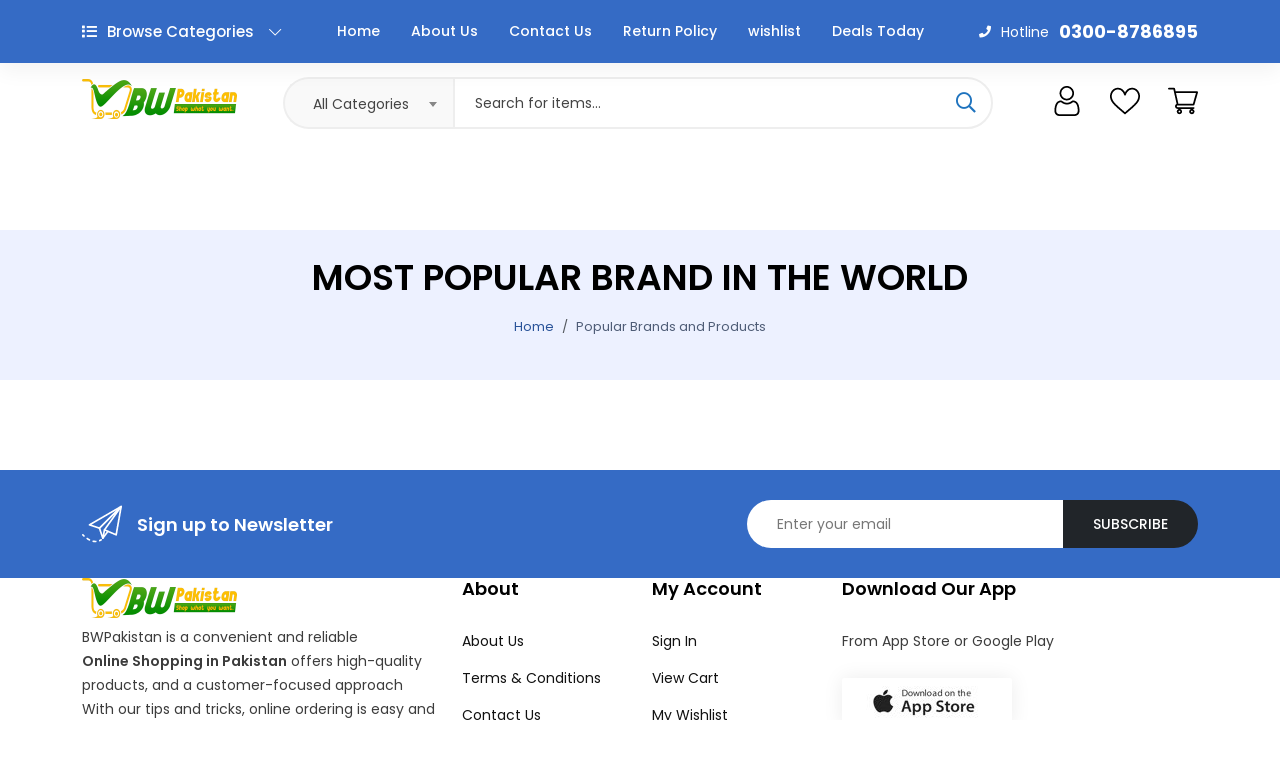

--- FILE ---
content_type: text/html; charset=UTF-8
request_url: https://bwpakistan.com/brand/SO-JOURNEY
body_size: 7000
content:
<!DOCTYPE html>
<html lang="en">
<head>
    <!-- Essential Meta Tags -->
    <meta charset="UTF-8">
    <meta name="viewport" content="width=device-width, initial-scale=1.0">
    <meta http-equiv="X-UA-Compatible" content="IE=edge">
    
    <!-- Google Search Console Verification (Keep only active one) -->
    <meta name="google-site-verification" content="afzgswbzkPjz7gy0naF1-zJwJU-UgyN1h9MEwMYJkkI"/>
    
    <!-- Robots & Crawling Directives -->
    <meta name="robots" content="index, follow, max-snippet:-1, max-image-preview:large, max-video-preview:-1">
    <meta name="googlebot" content="index, follow, max-snippet:-1, max-image-preview:large, max-video-preview:-1">
    <meta name="bingbot" content="index, follow, max-snippet:-1, max-image-preview:large, max-video-preview:-1">

   
    
        <title>SO JOURNEY | Best Brand In Pakistan | Online Bw Pakistan</title>
    <meta name="description" content="SO JOURNEY buy original Best Brand In Pakistan Online Shopping in Pakistan. Buy Online at Best Price, Order Now - Official Website at BWPakistan.com">
    <meta name="keywords" content="SO JOURNEY, original brand pakistan, online shopping store, bwpakistan.com ">
    
 <script type="application/ld+json">
  {
  "@context": "https://schema.org",
  "@type": "WebSite",
  "name": "BW Pakistan",
  "url": "https://bwpakistan.com/",
  "potentialAction": {
    "@type": "SearchAction",
    "target": {
      "@type": "EntryPoint",
      "urlTemplate": "https://bwpakistan.com/search?q={search_term_string}"
    },
    "query-input": "required name=search_term_string"
  }
  }
 </script>
            <!-- Favicon -->
<link rel="icon" type="image/x-icon" href="https://bwpakistan.com/public/files/fav/favicon-96x96-1580818982">
<link rel="apple-touch-icon" href="https://bwpakistan.com/public/assets/image/favicon-96x96-bwpakistan.png">

        <!-- Stylesheets -->
  <link href="https://bwpakistan.com/public/assets/css/main.css" rel="stylesheet" />
  
</head>
      
      <!-- Google tag (gtag.js) -->
<script async src="https://www.googletagmanager.com/gtag/js?id=AW-17767678855"></script>
<script>
  window.dataLayer = window.dataLayer || [];
  function gtag(){dataLayer.push(arguments);}
  gtag('js', new Date());

  gtag('config', 'AW-17767678855');
</script>
    <body>
    <header class="header-area header-style-3 header-height-2 mb-30">
    <div class="header-top header-top-ptb-1 d-none d-lg-block">
    <div class="container">
    <div class="row align-items-center">
    <div class="col-xl-3 col-lg-4">
    <div class="header-info">
    <ul>
    <li><a href="https://bwpakistan.com/contact-us">Contact Us</a></li>
    <li><a href="https://bwpakistan.com/track-my-order">Track Your Order</a></li>
    </ul>
    </div>
    </div>
    <div class="col-xl-6 col-lg-4">
    <div class="text-center">
    </div>
    </div>
    <div class="col-xl-3 col-lg-4">
    <div class="header-info header-info-right">
    <ul>
    <li><a href="https://bwpakistan.com/login"> LOG IN</a></li>
    <li><a href="https://bwpakistan.com/signup">SIGN UP</a></li>
    </ul>
    </div>
    </div>
    </div>
    </div>
    </div>
    <div class="header-middle header-middle-ptb-1 d-none d-lg-block">
    <div class="container">
    <div class="header-wrap header-space-between">
    <div>                     <a href="https://bwpakistan.com"><img src="https://bwpakistan.com/public/files/logo/BwoPakistan-Official-Logo-1680216662-1700757413.png" alt="logo bwpakistan"></a>                    </div>
                    <div class="search-style-2">
                        
                    <form action="https://bwpakistan.com/search" method="post"> <input type="hidden" name="_token" value="TPkXgVkW7t1nVcXOrlj8LgWbGD51qLfPrq8CXJQh" autocomplete="off"> <select class="select-active"><option>All Categories</option></select>
                    <input type="text" name="search" required placeholder="Search for items…">
                    <button type="submit"> <i class="far fa-search"></i> </button>
                    </form>
                    </div>
                    <div class="header-action-right">
                    <div class="header-action-2">
                                                    <div class="header-action-icon-2">
                                <a class="mini-cart-icon" href="#">
                                <img src="https://bwpakistan.com/public/assets/imgs/theme/icons/icon-user.svg" alt="wowy">
                                </a>
                                <div class="cart-dropdown-wrap cart-dropdown-hm2">
                                <div class="col-md-12 jumbotron text-center">
                                <a href="https://bwpakistan.com/login">Login</a> <br>
                                <a href="https://bwpakistan.com/signup">SignUp</a>
                                </div>
                                </div>
                                </div>
                           <div class="header-action-right">
                        <div class="header-action-2">
                        <div class="header-action-icon-2">
                        <a href="https://bwpakistan.com/wishlist">
                        <img class="svgInject" src="https://bwpakistan.com/public/assets/imgs/theme/icons/icon-heart.svg" alt="wowy">
                        </a>
                        <div class="cart-dropdown-wrap cart-dropdown-hm2">
                        <div class="col-md-12 jumbotron text-center">
                        <b>Empty Wish List</b>
                        </div>
                        </div>
                        </div>
                            <div class="header-action-icon-2">
                                <a class="mini-cart-icon" href="https://bwpakistan.com/CartView">
                                    <img src="https://bwpakistan.com/public/assets/imgs/theme/icons/icon-cart.svg" alt="cart 2nd bwpakistan">
                                </a>
                                <div class="cart-dropdown-wrap cart-dropdown-hm2">
                                <div class="col-md-12 jumbotron text-center"><b>Empty Cart</b></div>
                                </div>
                            </div>
                          </div>
                                             </div>
                </div>
            </div>
        </div></div></div></div>  
        <div class="header-bottom header-bottom-bg-color sticky-bar gray-bg sticky-blue-bg stick">
            <div class="container">
                <div class="header-wrap header-space-between position-relative main-nav">
                    <div class="logo d-block d-lg-none">
                                            <a href="https://bwpakistan.com"><img src="https://bwpakistan.com/public/files/logo/BwoPakistan-Official-Logo-1680216662-1700757413.png" alt="logo mobile2 bwpakistan"></a>
                                         </div>
                    <div class="main-categori-wrap d-none d-lg-block">
                        <a class="categori-button-active" href="#">
                        <span class="fa fa-list"></span> Browse Categories <i class="down far fa-chevron-down"></i> <i class="up far fa-chevron-up"></i>
                        </a>
                        <div class="categori-dropdown-wrap categori-dropdown-active-large">
                        <ul>
                                                <li><a href="https://bwpakistan.com/hair-care"><i class="far fa-star"></i>Hair Care</a></li>
                                                      <li><a href="https://bwpakistan.com/weight-loss"><i class="far fa-star"></i>Weight Loss</a></li>
                                                      <li><a href="https://bwpakistan.com/skin-care"><i class="far fa-star"></i>Skin Care</a></li>
                                                      <li><a href="https://bwpakistan.com/best-perfumes"><i class="far fa-star"></i>Best Perfumes</a></li>
                                                      <li><a href="https://bwpakistan.com/hgw-productos"><i class="far fa-star"></i>HGW Productos</a></li>
                                                      <li><a href="https://bwpakistan.com/women-product"><i class="far fa-star"></i>Women Product</a></li>
                                                      <li><a href="https://bwpakistan.com/beauty-personal-care"><i class="far fa-star"></i>Beauty & Personal Care</a></li>
                                                      <li><a href="https://bwpakistan.com/fashion-and-lifestyle-products"><i class="far fa-star"></i>Fashion</a></li>
                                                      <li><a href="https://bwpakistan.com/herbal-products"><i class="far fa-star"></i>Herbal Natural</a></li>
                                                      <li><a href="https://bwpakistan.com/dietary-supplement-products"><i class="far fa-star"></i>Dietary Supplement</a></li>
                                                      <li><a href="https://bwpakistan.com/men-health-products"><i class="far fa-star"></i>Men's Health</a></li>
                                                      <li><a href="https://bwpakistan.com/home-appliances-products"><i class="far fa-star"></i>Home Appliances</a></li>
                                                      <li><a href="https://bwpakistan.com/fitness-exercise-products"><i class="far fa-star"></i>Fitness & Exercise</a></li>
                                                      <li><a href="https://bwpakistan.com/health-beauty-products"><i class="far fa-star"></i>Health & Beauty</a></li>
                                                          </ul>
                            <div class="more_categories">Show more...</div>
                        </div>
                    </div>
                    <div class="main-menu main-menu-padding-1 main-menu-lh-2 d-none d-lg-block main-menu-light-white hover-boder hover-boder-white">
                    <nav>
                    <ul>
                    <li>
                    <a href="https://bwpakistan.com">Home</a>
                    </li>
                    <li>
                    <a href="https://bwpakistan.com/about-us">About Us</a>
                    </li>
                    <li>
                    <a href="https://bwpakistan.com/contact-us">Contact Us</a>
                    </li>
                    <li>
                    <a href="https://bwpakistan.com/return-my-order">Return Policy</a>
                    </li>
                    <li>
                    <a href="https://bwpakistan.com/wishlist">wishlist</a>
                    </li>
                    <li>
                    <a href="#">Deals Today</a>
                    </li>
                    </ul>
                    </nav>
                    </div>
                    <div class="hotline d-none d-lg-block">
                    <p><i class="fa fa-phone"></i><span>Hotline</span>0300-8786895</p>
                    </div>
                    <div class="header-action-right d-block d-lg-none">
                    <div class="header-action-2">
                    <div class="header-action-icon-2">
                                                <div class="header-action-icon-2">
                                <a class="mini-cart-icon" href="#">
                                    <img src="https://bwpakistan.com/public/assets/imgs/theme/icons/icon-user-white.svg" alt="login user mobile">
                                </a>
                           
                           <div class="cart-dropdown-wrap cart-dropdown-hm2">
                                    <div class="col-md-12 jumbotron text-center">
           <a href="https://bwpakistan.com/login">Login</a>
                                                <a href="https://bwpakistan.com/signup">SignUp</a>
        </div>
                                    
                                    
                                </div> </div></div>
                    <div class="header-action-right">
                        <div class="header-action-2">
                            <div class="header-action-icon-2">
                                <a href="https://bwpakistan.com/wishlist">
                                    <img class="svgInject" src="https://bwpakistan.com/public/assets/imgs/theme/icons/icon-heart-white.svg" alt="wowy">
                                </a>
                                <div class="cart-dropdown-wrap cart-dropdown-hm2">
                                    
        <div class="col-md-12 jumbotron text-center">
         <b>Empty Wish List</b>
        </div>
                                    
                                </div>
                            </div>
                            <div class="header-action-icon-2">
                                <a class="mini-cart-icon" href="https://bwpakistan.com/CartView">
                                    <img src="https://bwpakistan.com/public/assets/imgs/theme/icons/icon-cart-white.svg" alt="cart 2nd bwpakistan">
                                </a>
                                <div class="cart-dropdown-wrap cart-dropdown-hm2">
                                    
        <div class="col-md-12 jumbotron text-center">
            <b>Empty Cart</b>
        </div>
                                    
                                </div>
                            </div>
                        </div>
                    </div>
                            <div class="header-action-icon-2 d-block d-lg-none">
                                <div class="burger-icon burger-icon-white">
                                    <span class="burger-icon-top"></span>
                                    <span class="burger-icon-mid"></span>
                                    <span class="burger-icon-bottom"></span>
                                </div>
                            </div>
                                                         </div>
                    </div>
                </div>
            </div>
        </div>
    </header>
    <div class="mobile-header-active mobile-header-wrapper-style">
        <div class="mobile-header-wrapper-inner">
            <div class="mobile-header-top">
                <div class="mobile-header-logo">
                                            <a href="https://bwpakistan.com"><img src="https://bwpakistan.com/public/files/logo/BwoPakistan-Official-Logo-1680216662-1700757413.png" alt="logo bwpakistan"></a>
                      </div>
                <div class="mobile-menu-close close-style-wrap close-style-position-inherit">
                    <button class="close-style search-close">
                        <i class="icon-top"></i>
                        <i class="icon-bottom"></i>
                    </button>
                </div>
            </div>
            <div class="mobile-header-content-area">
                <div class="mobile-header-content-area">
                <div class="mobile-search search-style-3 mobile-header-border">
                    <form action="https://bwpakistan.com/search" method="post">
                              <input type="hidden" name="_token" value="TPkXgVkW7t1nVcXOrlj8LgWbGD51qLfPrq8CXJQh" autocomplete="off">
                        <input type="text" name="search" required placeholder="Search for items…">
                            <button type="submit"> <i class="far fa-search"></i> </button>
                    </form>
                </div></div>
                <div class="mobile-menu-wrap mobile-header-border">
                    <div class="main-categori-wrap mobile-header-border">
                        <a class="categori-button-active-2" href="#">
                            <span class="far fa-bars"></span> Browse Categories <i class="down far fa-chevron-down"></i>
                        </a>
                        <div class="categori-dropdown-wrap categori-dropdown-active-small">
                            <ul>
                                                                <li><a href="https://bwpakistan.com/hair-care"><i class="far fa-star"></i>Hair Care</a></li>
                                                                   <li><a href="https://bwpakistan.com/weight-loss"><i class="far fa-star"></i>Weight Loss</a></li>
                                                                   <li><a href="https://bwpakistan.com/skin-care"><i class="far fa-star"></i>Skin Care</a></li>
                                                                   <li><a href="https://bwpakistan.com/best-perfumes"><i class="far fa-star"></i>Best Perfumes</a></li>
                                                                   <li><a href="https://bwpakistan.com/hgw-productos"><i class="far fa-star"></i>HGW Productos</a></li>
                                                                   <li><a href="https://bwpakistan.com/women-product"><i class="far fa-star"></i>Women Product</a></li>
                                                                   <li><a href="https://bwpakistan.com/beauty-personal-care"><i class="far fa-star"></i>Beauty & Personal Care</a></li>
                                                                   <li><a href="https://bwpakistan.com/fashion-and-lifestyle-products"><i class="far fa-star"></i>Fashion</a></li>
                                                                   <li><a href="https://bwpakistan.com/herbal-products"><i class="far fa-star"></i>Herbal Natural</a></li>
                                                                   <li><a href="https://bwpakistan.com/dietary-supplement-products"><i class="far fa-star"></i>Dietary Supplement</a></li>
                                                                   <li><a href="https://bwpakistan.com/men-health-products"><i class="far fa-star"></i>Men's Health</a></li>
                                                                   <li><a href="https://bwpakistan.com/home-appliances-products"><i class="far fa-star"></i>Home Appliances</a></li>
                                                                   <li><a href="https://bwpakistan.com/fitness-exercise-products"><i class="far fa-star"></i>Fitness & Exercise</a></li>
                                                                   <li><a href="https://bwpakistan.com/health-beauty-products"><i class="far fa-star"></i>Health & Beauty</a></li>
                                                               </ul>
                        </div>
                    </div>
                    <!-- mobile menu start -->
                    <nav>
                    <ul class="mobile-menu">
                    <li class="menu-item-has-children"><span class="menu-expand"></span><a href="https://bwpakistan.com">Home</a> </li>
                    <li class="menu-item-has-children"><span class="menu-expand"></span><a href="https://bwpakistan.com/about-us">About Us</a> </li>
                    <li class="menu-item-has-children"><span class="menu-expand"></span><a href="https://bwpakistan.com/contact-us">Contact Us</a> </li>
                    <li class="menu-item-has-children"><span class="menu-expand"></span><a href="https://bwpakistan.com/return-my-order">Return Policy</a> </li>
                    <li class="menu-item-has-children"><span class="menu-expand"></span><a href="https://bwpakistan.com/terms-and-conditions">Terms & Conditions</a> </li>
                    <li class="menu-item-has-children"><span class="menu-expand"></span><a href="https://bwpakistan.com/privacy-policy">Privacy Policy</a> </li>
                    </ul>
                    </nav>
                    <!-- mobile menu end -->
                    </div>
                    <div class="mobile-header-info-wrap mobile-header-border">
                    <div class="single-mobile-header-info mt-30">
                    <a target="_blank" href="https://bwpakistan.com/track-my-order"> Track My Order </a>
                    </div>
                    <div class="single-mobile-header-info">
                    <a href="https://bwpakistan.com/login">Log In  </a>
                    <a href="https://bwpakistan.com/signup">Sign Up </a>
                    </div>
                    <div class="single-mobile-header-info">
                    <a href="#">0300-8786895</a>
                    </div>
                    </div>
                    <div class="mobile-social-icon">
                    <a class="facebook" href="#"><i class="fab fa-facebook-f"></i></a>
                    <a class="twitter" href="#"><i class="fab fa-twitter"></i></a>
                    <a class="tumblr" href="#"><i class="fab fa-tumblr"></i></a>
                    <a class="instagram" href="#"><i class="fab fa-instagram"></i></a>
                </div>
            </div>
        </div>
    </div>
 
<main class="main">
    <div class="container-fluid bg-secondary mb-5">
    <div class="d-flex flex-column align-items-center justify-content-center" style="min-height: 150px"><h1 class="font-weight-semi-bold text-uppercase mb-3">Most Popular Brand In The World</h1>
    <div class="d-inline-flex">
    <ul class="breadcrumb" itemscope itemtype="https://schema.org/BreadcrumbList" style=" background-color: transparent; ">
    <li itemprop="itemListElement" itemscope itemtype="https://schema.org/ListItem" class="breadcrumb-item">
    <a itemtype="https://schema.org/Thing" itemprop="item"  href="https://bwpakistan.com"><span itemprop="name"><i class="icofont icofont-ui-home"></i>Home</span></a>
    <meta itemprop="position" content="1" />
    </li>
    <li itemprop="itemListElement" itemscope itemtype="https://schema.org/ListItem" class="breadcrumb-item" class="breadcrumb-item active" >
    <span itemprop="name">Popular Brands and Products</span>
    <meta itemprop="position" content="2" />
    </li>
    </ul>
    </div>
    </div>
    </div>
<style>
        .riv{
        display:none;
        }
</style>
        <section class="mt-30 mb-30">
            <div class="container">
                <div class="row">
                    <div class="col-lg-12">
                        <div class="shop-product-fillter">
                            <div class="totall-product">
                            </div>
                        </div>
                        <div class="row product-grid-3">
                                    </div>
        <script src="https://code.jquery.com/jquery-3.7.0.min.js" integrity="sha256-2Pmvv0kuTBOenSvLm6bvfBSSHrUJ+3A7x6P5Ebd07/g=" crossorigin="anonymous"></script>
   </section>
</main>
     <script>
        $(function () {
            $(".riv").slice(0, 8).show();
            $("#loadMore").on('click', function (e) {
                e.preventDefault();
                $(".riv:hidden").slice(0, 8).slideDown();
                if ($(".riv:hidden").length == 0) {
                    $("#loadMore").text("No Content");
                }
                $('html,body').animate({
                    scrollTop: $(this).offset().top
                }, 1500);
            });
        });
       
    </script>

       <!-- Footer -->
 <footer class="main">
        <section class="newsletter bg-brand p-30 text-white wow fadeIn animated">
            <div class="container">
                <div class="row align-items-center">
                    <div class="col-lg-7 mb-md-3 mb-lg-0">
                        <div class="row align-items-center">
                            <div class="col flex-horizontal-center">
                            <img class="icon-email" src="https://bwpakistan.com/public/assets/imgs/theme/icons/icon-email.svg" alt="email">
                            <h4 class="font-size-20 mb-0 ml-3">Sign up to Newsletter</h4>
                            </div>
                            <div class="col my-4 my-md-0">
                            <h5 class="font-size-15 ml-4 mb-0"></strong></h5>
                            </div>
                            </div>
                            </div>
                            <div class="col-lg-5">
                        <!-- Subscribe Form -->
                            <form class="form-subcriber d-flex wow fadeIn animated">
                            <input type="email" class="form-control bg-white font-small" placeholder="Enter your email">
                            <button class="btn bg-dark text-white" type="submit">Subscribe</button>
                            </form>
                        <!-- End Subscribe Form -->
                    </div>
                </div>
            </div>
        </section>
        <section class="section-padding-60">
            <div class="container">
                <div class="row">
                    <div class="col-lg-4 col-md-6">
                        <div class="widget-about font-md mb-md-5">
                            <div class="logo logo-width-1 wow fadeIn animated">
                                                        <a href="https://bwpakistan.com"><img src="https://bwpakistan.com/public/files/logo/BwoPakistan-Official-Logo-1680216662-1700757413.png" alt="bwpakistan"></a>
                                  </div>
                            <p class="wow fadeIn animated">
                                BWPakistan is a convenient and reliable<br><strong>Online Shopping in Pakistan</strong> offers high-quality products, and a customer-focused approach With our tips and tricks, online ordering is easy and convenient!
</p>
                            <p class="wow fadeIn  animated" style="visibility: visible; animation-name: fadeIn;">
                                <strong>Phone: </strong>0311-0582222 | 0300-8786895
                            </p>
                            <h4 class="mb-10 mt-20 fw-600 text-grey-4 wow fadeIn animated">Follow Us</h4>
                            <div class="mobile-social-icon wow fadeIn animated mb-sm-5 mb-md-0">
                                <a class="facebook" href="#"><i class="fab fa-facebook-f"></i></a>
                                <a class="twitter" href="#"><i class="fab fa-twitter"></i></a>
                                <a class="tumblr" href="#"><i class="fab fa-tumblr"></i></a>
                                <a class="instagram" href="#"><i class="fab fa-instagram"></i></a>
                            </div>
                        </div>
                    </div>
                   <div class="col-lg-2 col-md-3">
                        <h5 class="widget-title mb-30 wow fadeIn animated">About</h5>
                        <ul class="footer-list wow fadeIn animated mb-sm-5 mb-md-0">
                            <li><a href="https://bwpakistan.com/about-us">About Us</a></li>
                                <li>
                                <a href="https://bwpakistan.com/terms-and-conditions">Terms & Conditions</a>
                                </li>
                                <li>
                                <a href="https://bwpakistan.com/contact-us">Contact Us</a>
                                </li>
                                <li>
                                <a href="https://bwpakistan.com/return-my-order">Return Policy</a>
                                </li>
                                <li>
                                <a href="https://bwpakistan.com/wishlist">wishlist</a>
                                </li>
                               </ul>
                             </div>
                            <div class="col-lg-2  col-md-3">
                            <h5 class="widget-title mb-30 wow fadeIn animated">My Account</h5>
                            <ul class="footer-list wow fadeIn animated">
                            <li><a href="https://bwpakistan.com/login">Sign In</a></li>
                            <li><a href="https://bwpakistan.com/CartView">View Cart</a></li>
                            <li><a href="https://bwpakistan.com/wishlist">My Wishlist</a></li>
                            <li><a href="https://bwpakistan.com/track-my-order">Track My Order</a></li>
                            <li><a href="https://bwpakistan.com/return-my-order">Return Policy</a></li>
                        </ul>
                    </div>
                    <div class="col-lg-4">
                        <h5 class="widget-title mb-30 wow fadeIn animated">Download Our App</h5>
                        <div class="row">
                            <div class="col-md-8 col-lg-12">
                                <p class="wow fadeIn animated">From App Store or Google Play</p>
                                <div class="download-app wow fadeIn animated">
                                    <a href="#" class="hover-up mb-sm-4"><img src="https://bwpakistan.com/public/assets/imgs/theme/app-store.jpg" alt="Theme App Store"></a>
                                    <a href="#" class="hover-up"><img src="https://bwpakistan.com/public/assets/imgs/theme/google-play.jpg" alt="Theme Google Play"></a>
                                </div>
                            </div>
                            <div class="col-md-4 col-lg-12">
                                <p class="mb-20 wow fadeIn animated mt-md-3">Secured Payment Gateways</p>
                                <img class="wow fadeIn animated" src="https://bwpakistan.com/public/assets/imgs/theme/payment-method.png" alt="Theme Payment Method" width="295.98" height="25.27">
                            </div>
                        </div>
                    </div>
                </div>
            </div>
        </section>
        <div class="container pb-20 wow fadeIn animated">
            <div class="row">
                <div class="col-12 mb-20">
                    <div class="footer-bottom"></div>
                </div>
                  <div class="content has-text-centered">
                   <p class="float-md-left font-sm text-muted mb-0">Copyright © 2019 - 2025 <a href="https://bwpakistan.com/">BwPakistan</a>. is a Pakistan e-commerce. All Rights Reserved.</p>
                </div>
                </div>
            </div>
        </div>
    </footer>
  
    <script src="https://bwpakistan.com/public/assets/js/vendor/modernizr-3.6.0.min.js"></script>
    <script src="https://bwpakistan.com/public/assets/js/vendor/jquery-3.5.1.min.js"></script>
    <script src="https://bwpakistan.com/public/assets/js/vendor/jquery-migrate-3.3.1.min.js"></script>
    <script src="https://bwpakistan.com/public/assets/js/vendor/bootstrap.bundle.min.js"></script>
    <script src="https://bwpakistan.com/public/assets/js/plugins/slick.js"></script>
    <script src="https://bwpakistan.com/public/assets/js/plugins/jquery.syotimer.min.js"></script>
    <script src="https://bwpakistan.com/public/assets/js/plugins/wow.js"></script>
    <script src="https://bwpakistan.com/public/assets/js/plugins/jquery-ui.js"></script>
    <script src="https://bwpakistan.com/public/assets/js/plugins/perfect-scrollbar.js"></script>
    <script src="https://bwpakistan.com/public/assets/js/plugins/magnific-popup.js"></script>
    <script src="https://bwpakistan.com/public/assets/js/plugins/select2.min.js"></script>
    <script src="https://bwpakistan.com/public/assets/js/plugins/waypoints.js"></script>
    <script src="https://bwpakistan.com/public/assets/js/plugins/counterup.js"></script>
    <script src="https://bwpakistan.com/public/assets/js/plugins/jquery.countdown.min.js"></script>
    <script src="https://bwpakistan.com/public/assets/js/plugins/images-loaded.js"></script>
    <script src="https://bwpakistan.com/public/assets/js/plugins/isotope.js"></script>
    <script src="https://bwpakistan.com/public/assets/js/plugins/scrollup.js"></script>
    <script src="https://bwpakistan.com/public/assets/js/plugins/jquery.vticker-min.js"></script>
    <!-- Template  JS -->
    <script src="https://bwpakistan.com/public/assets/js/main.js"></script>
<script>
    const numbers = [1, 4, 9];

numbers.map(function (num) {
  return num * 2;
}); // [2, 8, 18]

</script>
  <script>
      $(document).ready(function () {
          $('.carousel').carousel();
          $("div#getido ul li").addClass("list-group-item list-group-item-action");
          $("div#getido ul").addClass("list-group");
      });
  </script>
  
  

</body>
</html>

--- FILE ---
content_type: image/svg+xml
request_url: https://bwpakistan.com/public/assets/imgs/theme/icons/icon-email.svg
body_size: 937
content:
<?xml version="1.0" encoding="utf-8"?>
<!-- Generator: Adobe Illustrator 24.0.0, SVG Export Plug-In . SVG Version: 6.00 Build 0)  -->
<svg version="1.1" id="Capa_1" xmlns="http://www.w3.org/2000/svg" xmlns:xlink="http://www.w3.org/1999/xlink" x="0px" y="0px"
	 viewBox="0 0 512 512" style="enable-background:new 0 0 512 512;" xml:space="preserve">
<style type="text/css">
	.st0{fill:#FFFFFF;}
</style>
<g>
	<g>
		<path class="st0" d="M507.4,23.4c-3.3-2.4-7.8-2.6-11.5-0.5L90.6,257.6c-3.6,2.1-5.7,6.1-5.2,10.3c0.4,4.2,3.2,7.7,7.2,9l122.9,41
			l41,122.9c1.5,4.4,5.6,7.3,10.1,7.3c0.2,0,0.4,0,0.6,0c4.8-0.3,8.9-3.8,9.8-8.6l18.8-93.8l137.3,58.8c3,1.3,6.4,1.1,9.3-0.4
			c2.9-1.6,4.9-4.3,5.4-7.5l64-362.7C512.5,29.9,510.8,25.8,507.4,23.4z M429.1,379.6l-137-58.7c-3-1.3-6.3-1.2-9.2,0.4
			c-2.9,1.5-4.9,4.2-5.5,7.3L264,395.9l-30-89.9c-1-3.2-3.6-5.7-6.7-6.7l-105.5-35.2l365-211.3L429.1,379.6z"/>
	</g>
</g>
<g>
	<g>
		<path class="st0" d="M508.2,24c-4.2-3.6-10.5-3.3-14.4,0.6L216.4,301.9c-4.2,4.2-4.2,10.9,0,15.1s10.9,4.2,15.1,0l186.2-186.2
			L279.3,324.6c-3.4,4.8-2.3,11.5,2.5,14.9c1.9,1.3,4.1,2,6.2,2c3.3,0,6.6-1.6,8.7-4.5L510,38.3C513.2,33.8,512.4,27.6,508.2,24z"/>
	</g>
</g>
<g>
	<g>
		<path class="st0" d="M337,343.6c-4.7-3.5-11.4-2.6-14.9,2.1l-64,85.3c-3.5,4.7-2.6,11.4,2.2,14.9c1.9,1.4,4.2,2.1,6.4,2.1
			c3.2,0,6.4-1.5,8.5-4.3l64-85.3C342.7,353.8,341.7,347.1,337,343.6z"/>
	</g>
</g>
<g>
	<g>
		<path class="st0" d="M33.3,401.7c-5.1-4.7-10.1-9.5-15.1-14.5c-4.2-4.1-10.9-4.2-15.1,0c-4.2,4.2-4.2,10.9,0,15.1
			c5.2,5.2,10.4,10.2,15.7,15.1c2.1,1.9,4.7,2.8,7.2,2.8c2.9,0,5.7-1.2,7.9-3.4C37.9,412.4,37.6,405.7,33.3,401.7z"/>
	</g>
</g>
<g>
	<g>
		<g>
			<path class="st0" d="M99.9,450c-9.2-4.7-18.6-10.5-27.9-17c-4.8-3.3-11.5-2.2-14.8,2.7c-3.4,4.8-2.2,11.5,2.7,14.8
				c10.2,7,20.3,13.2,30.3,18.4c1.6,0.8,3.2,1.2,4.9,1.2c3.9,0,7.6-2.1,9.5-5.7C107.1,459.2,105.1,452.7,99.9,450z"/>
			<path class="st0" d="M176.3,469.1l-4.8,0.1c0,0-0.1,0-0.1,0c-8.6,0-17.5-0.9-26.4-2.7c-5.7-1.1-11.4,2.5-12.6,8.3
				c-1.2,5.8,2.5,11.4,8.3,12.6c10.3,2.1,20.6,3.2,30.7,3.2c0,0,0.1,0,0.1,0l5.6-0.1c5.9-0.2,10.5-5.2,10.3-11.1
				C187.2,473.5,183.2,468.7,176.3,469.1z"/>
		</g>
	</g>
</g>
<g>
	<g>
		<path class="st0" d="M254.5,453.4c-3-5.1-9.6-6.8-14.6-3.8c-6,3.5-11.9,6.5-17.9,9c-5.4,2.3-7.9,8.6-5.6,14c1.7,4,5.7,6.5,9.8,6.5
			c1.4,0,2.8-0.3,4.2-0.8c6.9-2.9,13.7-6.4,20.3-10.3C255.8,465,257.5,458.4,254.5,453.4z"/>
	</g>
</g>
</svg>
